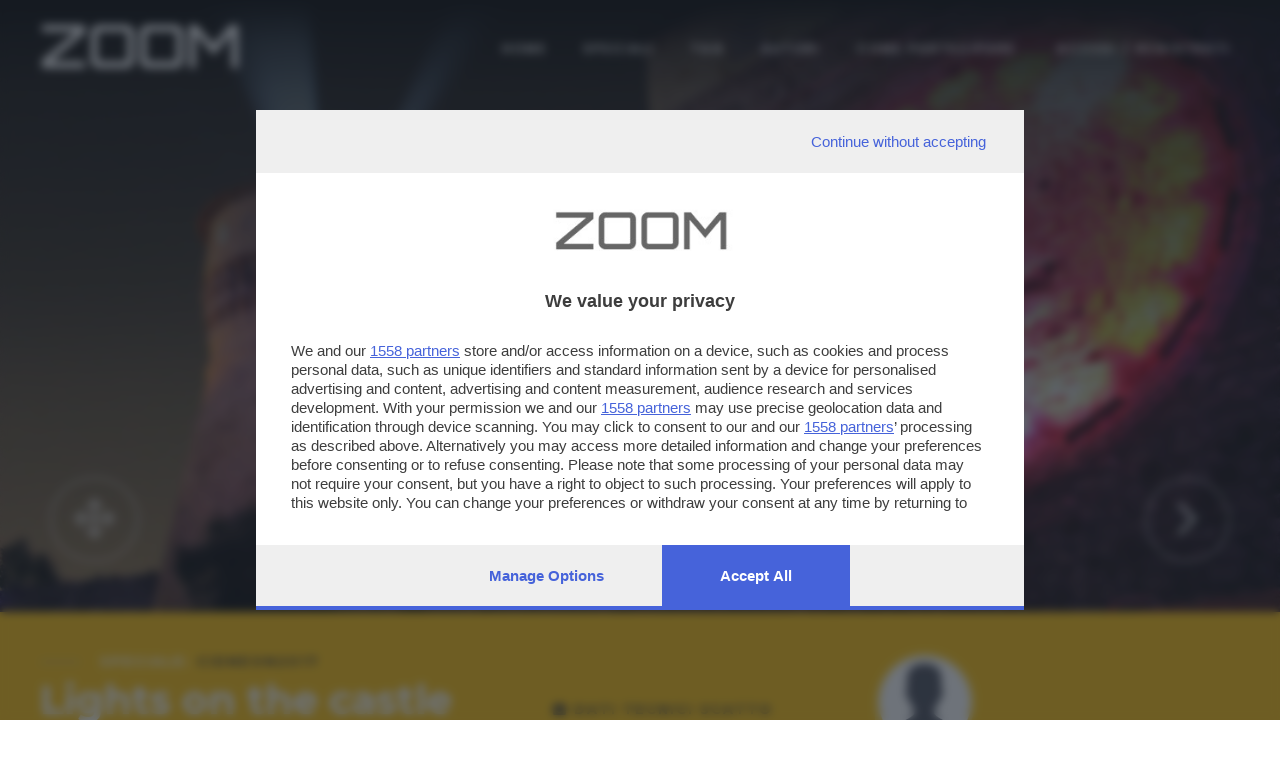

--- FILE ---
content_type: text/html; charset=UTF-8
request_url: https://zoom.giornaledibrescia.it/foto/lights-on-the-castle/1/20
body_size: 6353
content:
<!DOCTYPE HTML>
<html lang="it">

<head>
  <meta name="viewport" content="width=device-width, initial-scale=1">
  <title> Lights on the castle - Zoom Giornale di Brescia </title>
  <meta http-equiv="Content-Type" content="text/html; charset=utf-8" />  
  <!-- TalksMedia Cookies Consent Notice start -->
  <script type="module" src='https://cmp.pubtech.ai/357/pubtech-cmp-v2-esm.js'></script><script nomodule>!function(){var e=document,t=e.createElement('script');if(!('noModule'in t)&&'onbeforeload'in t){var n=!1;e.addEventListener('beforeload',(function(e){if(e.target===t)n=!0;else if(!e.target.hasAttribute('nomodule')||!n)return;e.preventDefault()}),!0),t.type='module',t.src='.',e.head.appendChild(t),t.remove()}}();</script>
  <script nomodule data-src='https://cmp.pubtech.ai/357/pubtech-cmp-v2.js' src='https://cmp.pubtech.ai/357/pubtech-cmp-v2.js'></script>
  <!-- TalksMedia Cookies Consent Notice end -->

  <!-- Font Awesome -->
  <link rel="stylesheet" href="https://cdnjs.cloudflare.com/ajax/libs/font-awesome/5.15.4/css/all.min.css" integrity="sha512-1ycn6IcaQQ40/MKBW2W4Rhis/DbILU74C1vSrLJxCq57o941Ym01SwNsOMqvEBFlcgUa6xLiPY/NS5R+E6ztJQ==" crossorigin="anonymous" referrerpolicy="no-referrer" />

  <!-- Bootstrap Core CSS -->
  <link href="/bootstrap/css/bootstrap.min.css" rel="stylesheet">

  <!-- Custom CSS -->
  <link href="/bootstrap/css/zoom.css" rel="stylesheet">
  <link href="/bootstrap/css/animate.css" rel="stylesheet">

  <link href="//fonts.googleapis.com/css?family=Orbitron:400,500,700,900|Montserrat:400,600,700" rel="stylesheet">
  <link href="https://fonts.googleapis.com/css?family=Raleway|Roboto+Condensed|Days+One|Poppins:400,600,700&display=swap" rel="stylesheet">
  <!-- jQuery Version 1.11.0 -->
  <script src="//ajax.googleapis.com/ajax/libs/jquery/1.11.1/jquery.min.js"></script>
  <!-- Google Tag Manager -->
  <script>(function(w,d,s,l,i){w[l]=w[l]||[];w[l].push({'gtm.start':
  new Date().getTime(),event:'gtm.js'});var f=d.getElementsByTagName(s)[0],
  j=d.createElement(s),dl=l!='dataLayer'?'&l='+l:'';j.async=true;j.src=
  'https://www.googletagmanager.com/gtm.js?id='+i+dl;f.parentNode.insertBefore(j,f);
  })(window,document,'script','dataLayer','GTM-N9NXJBQ');</script>
  <!-- End Google Tag Manager -->
  <script src="https://cdnjs.cloudflare.com/ajax/libs/popper.js/1.12.9/umd/popper.min.js" integrity="sha384-ApNbgh9B+Y1QKtv3Rn7W3mgPxhU9K/ScQsAP7hUibX39j7fakFPskvXusvfa0b4Q" crossorigin="anonymous"></script>

  <!-- Bootstrap Core JavaScript -->
  <script src="/bootstrap/js/bootstrap.min.js"></script>

  <!-- sha256 -->
  <script src="/js/sha256.min.js"></script>

  <!-- Plugin JavaScript -->
  <script src="//cdnjs.cloudflare.com/ajax/libs/jquery-easing/1.3/jquery.easing.min.js"></script>

  <!-- Flaticon -->
  <link rel="stylesheet" type="text/css" href="/flaticon/flaticon.css">


  <!-- HTML5 Shim and Respond.js IE8 support of HTML5 elements and media queries -->
  <!-- WARNING: Respond.js doesn't work if you view the page via file:// -->
  <!--[if lt IE 9]>
        <script src="https://oss.maxcdn.com/libs/html5shiv/3.7.0/html5shiv.js"></script>
        <script src="https://oss.maxcdn.com/libs/respond.js/1.4.2/respond.min.js"></script>
    <![endif]-->
  <link rel="stylesheet" type="text/css" href="/css/colorbox.css" />

  <script type="text/javascript" src="/js/jquery.colorbox.js"></script>
<script type="text/javascript" src="/js/masonry.pkgd.min.js"></script>
<script type="text/javascript" src="/js/imagesloaded.pkgd.min.js"></script>

    
    
           <meta name="description" content="Il portale di fotografie partecipativo di Brescia e Provincia" />
      <meta property="og:description" content="Il portale di fotografie partecipativo di Brescia e Provincia" />
           <meta property="og:image" content="http://zoom.giornaledibrescia.it/files/photo/a/2017/02/21797/sq_small_IMG-6258-resize.jpg" />
    


      
     <meta property="fb:app_id" content="130635917013865" />
     <meta property="og:title" content="Lights on the castle - Zoom Giornale di Brescia" />
     <meta property="og:url" content="http://zoom.giornaledibrescia.it/foto/lights-on-the-castle/1/20" />
     <meta property="og:type" content="website" />
  <link href="/img/apple-touch-icon.png" rel="apple-touch-icon" />
  <link href="/img/apple-touch-icon-76x76.png" rel="apple-touch-icon" sizes="76x76" />
  <link href="/img/apple-touch-icon-120x120.png" rel="apple-touch-icon" sizes="120x120" />
  <link href="/img/apple-touch-icon-152x152.png" rel="apple-touch-icon" sizes="152x152" />
</head>

<body id="page-top" class="index">
  <!-- Load Facebook SDK for JavaScript -->
  <div id="fb-root"></div>
  <script>
    (function(d, s, id) {
      var js, fjs = d.getElementsByTagName(s)[0];
      if (d.getElementById(id)) return;
      js = d.createElement(s);
      js.id = id;
      js.src = "//connect.facebook.net/it_IT/sdk.js#xfbml=1&version=v2.8&appId=130635917013865";
      fjs.parentNode.insertBefore(js, fjs);
    }(document, 'script', 'facebook-jssdk'));
  </script>

  <!-- Navigation -->

  <header class="over-fix-top" id="headerTop">
    <div class="nav-header">
      <div class="container-fluid">
        <div class="row">
          <div class="col-12 d-none d-lg-block">
            <div class="float-left">
              <div class="logo-content">
                <a href="/" style="text-decoration: none;">
                  <div class="logo-zoom ml-lg-4">ZOOM</div>
                </a>
              </div>
            </div>

            <nav class="navbar navbar-expand-md fam-Pop">
              <div class="navbar-collapse collapse text-center" id="navbarCollapse">

                <ul class="navbar-nav ml-auto">
                  <li class="nav-item"><a href="/">Home</a></li>
                  <li class="nav-item d-none"><a href="/speciale/foto-del-giorno">Foto del Giorno</a></li>
                  <li class="nav-item"><a href="/speciali">Speciali</a></li>
                  <li class="nav-item"><a href="/tags">Tag</a></li>
                  <li class="nav-item"><a href="/autori">AUTORI</a></li>
                  <li class="nav-item"><a href="/photos/partecipa">Come partecipare</a></li>

                  
                                      <li class="nav-item"><a class="nav-item" href="/login"><i class="fa fa-sign-out"></i> ACCEDI / REGISTRATI</a></li>
                                    
                </ul>
              </div>
            </nav>
          </div>
        </div>
      </div>

    </div>

    <div class="nav-header">
      <div class="container p-0">
        <div class="row">
          <div class="col-12 d-block d-lg-none">
            <div class="float-left">
              <div class="logo smaller">
                <a href="/" style="text-decoration: none;">
                  <div class="logo-zoom">ZOOM</div>
                </a>
              </div>
            </div>
          </div>
        </div>
      </div>

    </div>



    <nav class="nav-bottom fixed-bottom d-block d-lg-none">
      <div class="container-fluid">
        <div class="text-center">

          <div class="row fam-Pop">
            <div class="col text-center active">
              <a href="/">
                <div><i class="fas fa-home"></i></div>
                <div class="dic-bottom">HOME</div>
              </a>
            </div>
            <div class="col">
              <a href="/authors/profile/" class="login_user">
                <div><i class="fas fa-user"></i></div>
                <div class="dic-bottom">Profilo</div>
              </a>
            </div>
            <div class="col">
              <div class="dropup">

                <button type="button" class="menu" data-toggle="dropdown" aria-haspopup="true" aria-expanded="false">
                  <i class="fas fa-ellipsis-v"></i>
                  <div class="dic-bottom">Altro</div>
                </button>
                <div class="dropdown-menu">
                  <a class="dropdown-item" href="/speciali">SPECIALI</a>
                  <a class="dropdown-item" href="/tags">TAGS</a>
                  <a class="dropdown-item" href="/autori">AUTORI</a>
                  <a class="dropdown-item" href="/photos/partecipa">COME PARTECIPARE</a>

                </div>
              </div>
            </div>
          </div>
        </div>

      </div>
    </nav>




  </header>











  <link rel="stylesheet" type="text/css" href="/css/custom-theme/jquery-ui-1.8.18.custom.css" /><script type="text/javascript" src="/js/jquery-ui-1.8.18.custom.js"></script><link rel="stylesheet" type="text/css" href="/Ratings/css/jquery.ui.stars.css" /><script type="text/javascript" src="/Ratings/js/jquery.ui.stars.js"></script><div class="photo-detail" style="background-image: url('https://zoom.giornaledibrescia.it/files/photo/a/2017/02/21797/IMG-6258-resize.jpg'); background-repeat: no-repeat; background-position: 50% 50%;">
  <div class="zoom-intro"></div>
  <div class="over-arrow fam-Mont">
    <div class="arrow">
              <a href="/foto/loggia-giustizia-incappucciata/1/20"> <i class="fas fa-chevron-right"></i></a>
          </div>
  </div>
  <div class="over-expand fam-Mont">
    <div class="arrow-full">
      <a href="/files/photo/a/2017/02/21797/big_IMG-6258-resize.jpg" class="explode" title="Lights on the castle">
        <i class="fa fa-arrows-alt" aria-hidden="true"></i></a>
    </div>
  </div>
</div>
<div class="container-fluid bg-yellow">

  <!-- comincia box info -->

  <div class="content-info-photo">
    <div class="row">
      <div class="col-12 col-md-6 col-lg-4 col-xl-5">
        <div class="box-title-photo">
          <div class="special mb-2 fam-Mont">SPECIALE: <span><a href="/speciale/cidneon2017">CIDNEON2017</a></span></div>          <div class="title-photo mb-4">Lights on the castle</div>
          <div class="descriptionSpeciali fam-Pop mb-3">
                      </div>
                      <div class="box-tags">
              <div class="tags fam-Mont"><b>TAGS</b></div>
              <ul class="tag fam-Pop">
                                  <li><a href="/tag/architettura">Architettura</a></li>
                                  <li><a href="/tag/arte">Arte</a></li>
                                  <li><a href="/tag/design">Design</a></li>
                                  <li><a href="/tag/notturne">Notturne</a></li>
                                  <li><a href="/tag/urban">Urban</a></li>
                              </ul>
            </div>
                    <div class="box-condividi clearfix mb-3">
            <div class="btn-toolbar " role="toolbar" aria-label="social">
              <div class="btn-group d-block d-md-none" role="group">
                <a class="btn btn-social btn-whatsapp" href="whatsapp://send?text=http://zoom.giornaledibrescia.it/foto/lights-on-the-castle/1/20" data-action="share/whatsapp/share"><i class="fab fa-whatsapp" aria-hidden="true"></i></a>
              </div>
              <div class="btn-group" role="group">
                <a class="btn btn-social btn-facebook" href="#" id="sharefb"><i class="fab fa-facebook"></i></a>
              </div>
              <div class="btn-group" role="group">
                <a class="btn btn-social btn-twitter" href="https://twitter.com/share?text=Lights on the castle&amp;via=GdB_it&amp;url=" id="sharetwtt"><i class="fab fa-twitter"></i></a>
              </div>
              <div class="btn-group" role="group">
                <a class="btn btn-social btn-mail" href="mailto:?subject=Lights on the castle&amp;body= Ciao, penso che questo fotografia su Zoom del Giornale di Brescia possa interessarti. L'URL è: http://zoom.giornaledibrescia.it/foto/lights-on-the-castle/1/20" target="_self"><i class="fa fa-envelope"></i></a>
              </div>
            </div>
          </div>

        </div>
      </div>
              <div class="col-12 col-md-6 col-lg-4 col-xl-3">
          <div class="box-dati-photo mt-5">
            <div class="DatiTecnici">
              <div class="TitDati fam-Mont">
                <i class="fa fa-camera"></i> Dati tecnici scatto (Exif)
              </div>
              <ul class="recordDati fam-Pop">
                                  <li class="record"><span>Modello:</span> Canon EOS 600D</li>
                                                  <li class="record"><span>Tempo:</span> 6/10</li>
                                                  <li class="record"><span>Diaframma:</span> f/3.5</li>
                                                                  <li class="record"><span>ISO:</span> 3200</li>
                                                  <li class="record"><span>Flash:</span> Off, Did not fire</li>
                                              </ul>
            </div>
          </div>

        </div>
            <div class="col-12 col-lg-4 col-xl-4">
        <div class="box-author-photo">
          <div class="box-author">
            <div class="UserPage">
              <div class="profile-left" style="vertical-align:middle">
                <div class="box-profile">
                  <div class="box-img">
                    <a href="/autore/flyingdreamer">
                                              <img src="https://zoom.giornaledibrescia.it/img/profilo.gif">
                                          </a>
                  </div>
                </div>
              </div>
              <div class="name">
                <div class="title-photo-author fam-Pop">Autore scatto: <span class="user">
                    <a href="/autore/flyingdreamer">flyingdreamer</a></span>
                </div>
              </div>
            </div>
          </div>

          <div class="rating fam-Pop">
            <div class="result">
              <a href="/like/likes/like/photo/21797" class="Heart"></a>              <span class="like">0</span> VOTI<br>
            </div>
          </div>
          <div class="errore red Pop font-weight-bold"></div>
          <div class="Vota">
            <div class="TitDati fam-Mont">VOTA LA FOTO</div>
                          <div class="disclaimer fam-Mont">
                Per poter votare devi esser un utente registrato.<br>
                <a href="/users/login/1" style="color:#333;"><b>Effettua la login</b></a>
              </div>
                      </div>


          <script>
            $('#sharefb').click(function() {
              console.log('clikkato fb');
              FB.ui({
                display: 'popup',
                method: 'share',
                href: window.location.protocol + '//zoom.giornaledibrescia.it/foto/lights-on-the-castle/1/20',
              }, function(response) {});
            });

            $('#sharetwtt').click(function(event) {
              var width = 575,
                height = 400,
                left = ($(window).width() - width) / 2,
                top = ($(window).height() - height) / 2,
                url = this.href,
                opts = 'status=1' +
                ',width=' + width +
                ',height=' + height +
                ',top=' + top +
                ',left=' + left;

              window.open(url, 'twitter', opts);
              return false;
            });
          </script>

        </div>
      </div>
    </div>

  </div>




  <!-- fine box info -->


</div>





<div class="gallery my-5">
  <div class="container-fluid-zoom">
    <div class="row">
      <div class="text-left col-12 tit-other mb-3"><b>ALTRI SCATTI:</b></div>
              <div class="col-12 col-sm-4 col-md-2 puzzle">
          <a class="entry mouseover text-center" style="background-image:url('https://zoom.giornaledibrescia.it/files/photo/a/2017/02/21697/sq_big_cidneo-17.jpg')" href="/foto/cidneo-17/1/20">
            <span class="mouseover-helper-frame"></span>
            <span class="mouseover-helper-icon"></span>
          </a>
        </div>
              <div class="col-12 col-sm-4 col-md-2 puzzle">
          <a class="entry mouseover text-center" style="background-image:url('https://zoom.giornaledibrescia.it/files/photo/a/2016/01/15996/sq_big_img1453234696610.jpg')" href="/foto/caciocavallo-impiccato/1/1">
            <span class="mouseover-helper-frame"></span>
            <span class="mouseover-helper-icon"></span>
          </a>
        </div>
              <div class="col-12 col-sm-4 col-md-2 puzzle">
          <a class="entry mouseover text-center" style="background-image:url('https://zoom.giornaledibrescia.it/files/photo/a/2020/10/39057/sq_big_leggera.jpg')" href="/foto/bressa-me-bela-cita/1/1">
            <span class="mouseover-helper-frame"></span>
            <span class="mouseover-helper-icon"></span>
          </a>
        </div>
              <div class="col-12 col-sm-4 col-md-2 puzzle">
          <a class="entry mouseover text-center" style="background-image:url('https://zoom.giornaledibrescia.it/files/photo/a/2016/08/17724/sq_big_IMG-20160608-155851139.jpg')" href="/foto/la-storia-tocca-il-cielo/1/18">
            <span class="mouseover-helper-frame"></span>
            <span class="mouseover-helper-icon"></span>
          </a>
        </div>
              <div class="col-12 col-sm-4 col-md-2 puzzle">
          <a class="entry mouseover text-center" style="background-image:url('https://zoom.giornaledibrescia.it/files/photo/a/2017/09/25323/sq_big_IMG-8111.JPG')" href="/foto/uno-spiraglio-per-osservare/1/24">
            <span class="mouseover-helper-frame"></span>
            <span class="mouseover-helper-icon"></span>
          </a>
        </div>
              <div class="col-12 col-sm-4 col-md-2 puzzle">
          <a class="entry mouseover text-center" style="background-image:url('https://zoom.giornaledibrescia.it/files/photo/a/2023/07/42141/sq_big_Rain-01.jpg')" href="/foto/mr-rain-01-campo-marte/1/1">
            <span class="mouseover-helper-frame"></span>
            <span class="mouseover-helper-icon"></span>
          </a>
        </div>
              <div class="col-12 col-sm-4 col-md-2 puzzle">
          <a class="entry mouseover text-center" style="background-image:url('https://zoom.giornaledibrescia.it/files/photo/a/2017/10/26674/sq_big_1121752-large40503.jpg')" href="/foto/ora-blue-sul-lago-d-iseo/1/24">
            <span class="mouseover-helper-frame"></span>
            <span class="mouseover-helper-icon"></span>
          </a>
        </div>
              <div class="col-12 col-sm-4 col-md-2 puzzle">
          <a class="entry mouseover text-center" style="background-image:url('https://zoom.giornaledibrescia.it/files/photo/a/2016/08/17391/sq_big_DSC-0020.jpg')" href="/foto/come-ti-costruisco-il-nido-in-un-vaso/1/18">
            <span class="mouseover-helper-frame"></span>
            <span class="mouseover-helper-icon"></span>
          </a>
        </div>
              <div class="col-12 col-sm-4 col-md-2 puzzle">
          <a class="entry mouseover text-center" style="background-image:url('https://zoom.giornaledibrescia.it/files/photo/a/2014/07/1817/sq_big_IMG_1762.JPG')" href="/foto/il-monte-guglielmo/1/6">
            <span class="mouseover-helper-frame"></span>
            <span class="mouseover-helper-icon"></span>
          </a>
        </div>
              <div class="col-12 col-sm-4 col-md-2 puzzle">
          <a class="entry mouseover text-center" style="background-image:url('https://zoom.giornaledibrescia.it/files/photo/a/2019/10/37560/sq_big_P1020703.JPG')" href="/foto/matera-5/1/1">
            <span class="mouseover-helper-frame"></span>
            <span class="mouseover-helper-icon"></span>
          </a>
        </div>
              <div class="col-12 col-sm-4 col-md-2 puzzle">
          <a class="entry mouseover text-center" style="background-image:url('https://zoom.giornaledibrescia.it/files/photo/a/2020/05/38631/sq_big_DSC08321-2-1.jpg')" href="/foto/la-carezza/1/1">
            <span class="mouseover-helper-frame"></span>
            <span class="mouseover-helper-icon"></span>
          </a>
        </div>
              <div class="col-12 col-sm-4 col-md-2 puzzle">
          <a class="entry mouseover text-center" style="background-image:url('https://zoom.giornaledibrescia.it/files/photo/a/2017/08/25056/sq_big_3.jpg')" href="/foto/istanti-di-bellezza-1/1/24">
            <span class="mouseover-helper-frame"></span>
            <span class="mouseover-helper-icon"></span>
          </a>
        </div>
          </div>
  </div>
</div>




<script>
  $(document).ready(function() {
    //Examples of how to assign the Colorbox event to elements
    $(".explode").colorbox({
      rel: 'explode'
    });

  });
</script>



  <footer>
    <div class="bg-light color-white wow fadeIn">
      <div class="container-fluid">
        <div class="row">
          <div class="col-12 py100" style="background-image: url('/img/acc-foto-footer.jpg');  background-repeat: no-repeat; background-position: bottom center; background-size:cover;">
            <div class="layer-dark"></div>
            <div class="container" id="contact">
              <div class="row">
                <div class="col-12 col-sm-12 col-md-12 col-lg-4 text-center">

                  <div class="logo-zoom mx-0">ZOOM</div>
                  <div class="fam-Mont font13 lt-spacing-2">è un'iniziativa del</div>
                  <a href="https://www.giornaledibrescia.it" target="_self">
                    <div class="logo-gdb mt-2 mb-5"><img src="/img/gdb-logo-extended.png" width="243" height="21"></div>
                  </a>
                </div>
                <div class="col-12 col-sm-12 col-md-12 col-lg-4  offset-lg-1">
                  <div class="contact text-lrft">
                    <h4 class="fweight-600 font30 yellow">CONTATTI</h4>
                    <div class="dida">PER ASSISTENZA TECNICA E INFORMAZIONI</div>
                    <p class="font14">
                      <b>
                        <i class="far fa-envelope yellow"></i>
                        MAIL </b>:
                      <a href="mailto:zoom@giornaledibrescia.it">zoom@giornaledibrescia.it</a>
                    </p>
                    <div class="dida mt-5">PER L'INVIO DELLE FOTOGRAFIE </div>
                    <p class="font14">
                      <b>
                        <i class="far fa-user yellow"></i>
                      </b>:

                  
                                      <a class="nav-item" href="#oauthModal" data-toggle="modal"><i class="fa fa-sign-out"></i> ACCEDI / REGISTRATI</a>
                                    

                    </p>
                  </div>
                </div>
                <div class="col-12 col-sm-12 col-md-12 col-lg-3">
                  <div class="social text-left">
                    <h4 class="fweight-600 font30 yellow">GDB SUI SOCIAL</h4>
                    <ul class="menu-list menu-social">
                      <li>
                        <a class="link" href="https://www.facebook.com/giornaledibrescia" target="_blank" rel="nofollow">
                          <i class="fab fa-facebook-f"></i>
                        </a>
                      </li>
                      <li>
                        <a class="link" href="https://www.instagram.com/giornaledibrescia/" target="_blank" rel="nofollow">
                          <i class="fab fa-instagram"></i>
                        </a>
                      </li>
                    </ul>
                  </div>
                </div>
              </div>
            </div>

          </div>
        </div>
      </div>
    </div>

    <div class="bg-light">
      <div class="container">
        <div class="row">
          <div class="col-xs-12">
            <div class="footer-bar">
              <ul class="footer-menu list-unstyled list-inline">
                <li>
                  <a target="_self" href="https://www.giornaledibrescia.it/privacy">Informativa privacy</a>
                </li>
                <!-- <li>
                  <a target="_self" href="">Cookie Policy</a>
                </li> -->
              </ul>
            </div>
          </div>
        </div>
      </div>
    </div>
    <div class="container">
      <p class="copyright mt20">
        © Copyright Editoriale Bresciana S.p.A. - Brescia- P.IVA 00272770173<br><br>
        Soggetto esercente l'attività di direzione e coordinamento: Gold Line SpA L'adattamento totale o parziale e la riproduzione con qualsiasi mezzo elettronico, in funzione della conseguente diffusione online, sono riservati per tutti i paesi. Informative e moduli privacy. Edizione online del Giornale di Brescia, quotidiano di informazione registrato al Tribunale di Brescia al n° 07/1948 in data 30 novembre 1948.
      </p>
    </div>
  </footer>

<script defer src="https://static.cloudflareinsights.com/beacon.min.js/vcd15cbe7772f49c399c6a5babf22c1241717689176015" integrity="sha512-ZpsOmlRQV6y907TI0dKBHq9Md29nnaEIPlkf84rnaERnq6zvWvPUqr2ft8M1aS28oN72PdrCzSjY4U6VaAw1EQ==" data-cf-beacon='{"version":"2024.11.0","token":"4e2c6378a54a4a0cb6c3eb986a173d56","server_timing":{"name":{"cfCacheStatus":true,"cfEdge":true,"cfExtPri":true,"cfL4":true,"cfOrigin":true,"cfSpeedBrain":true},"location_startswith":null}}' crossorigin="anonymous"></script>
</body>
<script type="text/javascript">
  if ($("#headerTop").hasClass('over-fix-top')) {
    $(window).scroll(function() {
      var scroll = $(window).scrollTop();
      if (scroll >= 500) {
        $("#headerTop").removeClass('over-fix-top');
        $("#headerTop").addClass('white-fix-top');
      } else {
        $("#headerTop").removeClass('white-fix-top');
        $("#headerTop").addClass('over-fix-top');
      }
    });
  }
</script>


</html>
